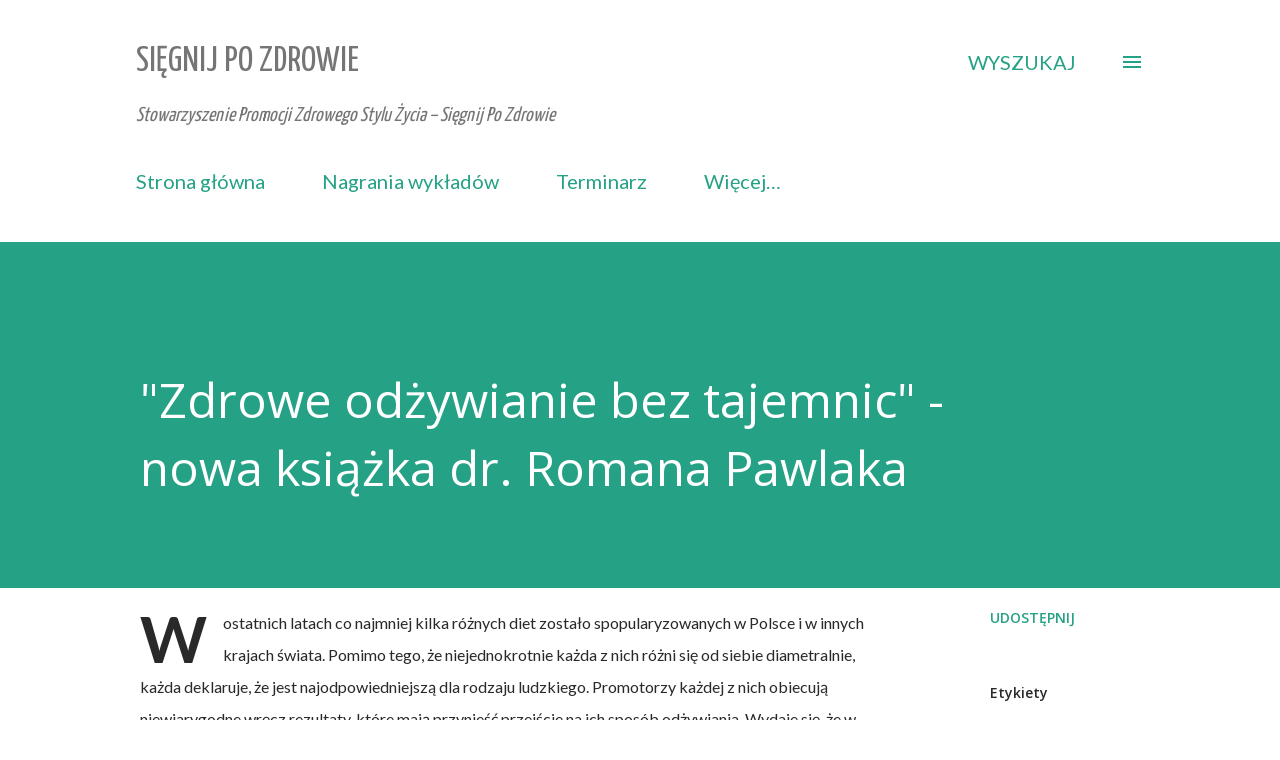

--- FILE ---
content_type: text/plain
request_url: https://www.google-analytics.com/j/collect?v=1&_v=j102&a=832958262&t=pageview&_s=1&dl=https%3A%2F%2Fblog.siegnijpozdrowie.org%2F2012%2F07%2Fzdrowa-dieta-bez-sekretow.html&ul=en-us%40posix&dt=%22Zdrowe%20od%C5%BCywianie%20bez%20tajemnic%22%20-%20nowa%20ksi%C4%85%C5%BCka%20dr.%20Romana%20Pawlaka&sr=1280x720&vp=1280x720&_u=IEBAAEABAAAAACAAI~&jid=1909176787&gjid=1798779478&cid=191386207.1768439837&tid=UA-2870217-1&_gid=562285570.1768439837&_r=1&_slc=1&z=385013172
body_size: -453
content:
2,cG-990CR45RFN